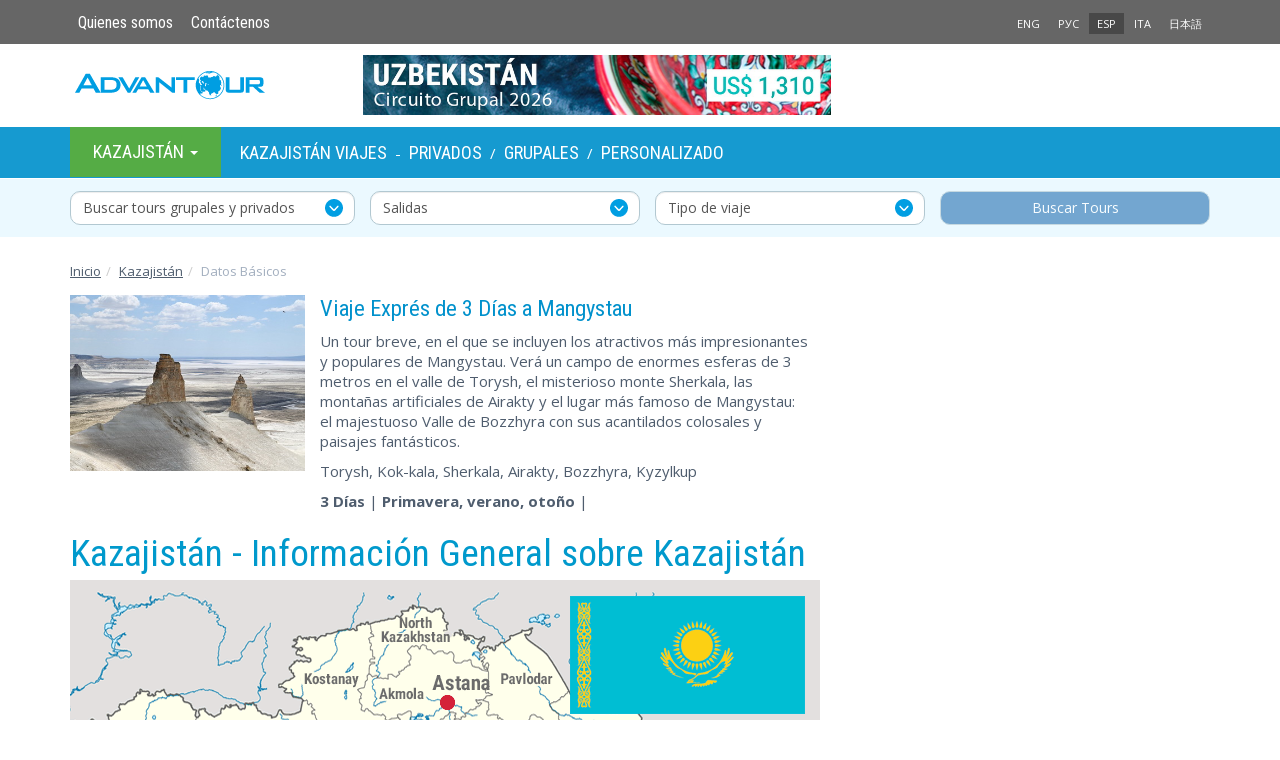

--- FILE ---
content_type: text/html; charset=utf-8
request_url: https://www.advantour.com/es/kazajistan/general.htm
body_size: 37686
content:
<!DOCTYPE html>
<html lang="es">
  <head>
     
    <meta http-equiv="Content-Type" content="text/html; charset=utf-8">
    <title>Datos Básicos sobre Kazajistán</title>

    <meta name="description" content="Kazajistán - datos básicos sobre ubicación, clima, población, estructura administrativa, moneda.">
    <meta name="keywords" content="Información general sobre Kazajistán, datos básicos sobre Kazajistán, ubicación, clima, personas, estructura administrativa, moneda, idioma, capital, población, Kazajstán, hechos clave del país, datos clave, datos principales del país, Kazajistán, Kazakhstan, Kazakstán, Datos Básicos de Kazajistán">
    <meta http-equiv="X-UA-Compatible" content="IE=edge">
    <meta name="viewport" content="width=device-width, initial-scale=1, user-scalable=no"> 
    <link rel='alternate' hreflang='x-default' href='https://www.advantour.com/kazakhstan/general.htm' />
    <link rel='alternate' hreflang='en' href='https://www.advantour.com/kazakhstan/general.htm' /><link rel='alternate' hreflang='ru' href='https://www.advantour.com/rus/kazakhstan/general.htm' /><link rel='alternate' hreflang='es' href='https://www.advantour.com/es/kazajistan/general.htm' /><link rel='alternate' hreflang='ja' href='https://www.advantour.com/jp/kazakhstan/general.htm' />    
<!-- Open Graph Meta Tags -->
<meta property="og:url" content="https://www.advantour.com/es/kazajistan/general.htm" />
<meta property="og:type" content="website" />
<meta property="og:title" content="Datos Básicos sobre Kazajistán" />
<meta property="og:description" content="Kazajistán - datos básicos sobre ubicación, clima, población, estructura administrativa, moneda." />
<meta property="og:image" content="https://www.advantour.com/img/kazakhstan/banners/kazakhstan-map-symbols.jpg" />    
    <link href="/css/bootstrap.min.css" rel="stylesheet">
    <link href="/css/custom.css" rel="stylesheet">
        <link rel="canonical" href="https://www.advantour.com/es/kazajistan/general.htm" />     

    <!--[if lt IE 9]>
      <script src="https://oss.maxcdn.com/html5shiv/3.7.2/html5shiv.min.js"></script>
      <script src="https://oss.maxcdn.com/respond/1.4.2/respond.min.js"></script>
    <![endif]-->
<!-- Google Tag Manager -->
<script>(function(w,d,s,l,i){w[l]=w[l]||[];w[l].push({'gtm.start':
new Date().getTime(),event:'gtm.js'});var f=d.getElementsByTagName(s)[0],
j=d.createElement(s),dl=l!='dataLayer'?'&l='+l:'';j.async=true;j.src=
'https://www.googletagmanager.com/gtm.js?id='+i+dl;f.parentNode.insertBefore(j,f);
})(window,document,'script','dataLayer','GTM-W2BMSRM');</script>
<!-- End Google Tag Manager -->


  </head>
  <body data-spy="scroll" data-target="#TourMenuSpy" data-offset="80">
<!-- Google Tag Manager (noscript) -->
<noscript><iframe src="https://www.googletagmanager.com/ns.html?id=GTM-W2BMSRM"
height="0" width="0" style="display:none;visibility:hidden"></iframe></noscript>
<!-- End Google Tag Manager (noscript) -->    <div class='top'>
        <div class="container">
            <div class='row'>
    <div class='col-xs-8'>
        <ul class='nav nav-pills top-menu'>            
            <li><a href="/es/sobre.htm">Quienes somos</a></li>
            <li><a href="/es/kazajistan/contactos.htm">Contáctenos</a></li>
        </ul>
    </div>
    <div class='col-xs-4 lang'>
        <ul class='nav nav-pills pull-right'>
                <li><a href='/kazakhstan/general.htm' title='Kazakhstan - Key Country Facts'>ENG</a></li><li><a href='/rus/kazakhstan/general.htm' title='Общая информация о Казахстане'>РУС</a></li><li class='active'><a href='/es/kazajistan/general.htm' title='Kazajistán - Información General sobre Kazajistán'>ESP</a></li><li><a href='/it/kazakistan/' title="Kazakistan">ITA</a></li><li><a href='/jp/kazakhstan/general.htm' title='カザフスタンの一般情報'>日本語</a></li></ul>    </div>
</div>
        </div>
    </div>
<div class="container">
    <header>
        <div class='row'>
    <div class='col-xs-6 col-md-3'>
        <a href="/es/" class='logo'><img src="/images/logo.svg" class='img-responsive' alt="Advantour"></a>
    </div>
    <div class='col-md-6 hidden-xs hidden-sm'>
        <div class='slogan'><a rel='nofollow' href='/ads.php?id=48&db=kazakh&ln=es' title="Uzbekistán desde Tashkent" ><img src='/img/kazakhstan/banners/circuito-grupal-uzbekistan.jpg' border='0' width='468' alt="Uzbekistán desde Tashkent" class='img-responsive' style=''></a></div>
    </div>
    <div class='col-xs-6 col-md-3'>
        <style type='text/css'>
.glyphicon-envelope {position: absolute; right:5px; top:22px; color: #00adee;}
@media (max-width: 400px) {.glyphicon-envelope{top:17px;}}
@media (max-width: 320px) {.glyphicon-envelope{top:12px;}}
</style>         
    </div>
</div>    </header>
</div>

<!-- Top menu -->
<div class='menu-line'>
    <div class="container">
        <nav class="navbar navbar-default menu">
    <div class="container-fluid">
    <div class="navbar-header">
      <button type="button" class="navbar-toggle collapsed" data-toggle="collapse" data-target="#navbar-collapse" aria-expanded="false">
        <span class="sr-only">Toggle navigation</span>
        <span class="icon-bar"></span>
        <span class="icon-bar"></span>
        <span class="icon-bar"></span>
      </button>
      <li class="dropdown visible-xs-block" id='menu-dest'>
            <a class="dropdown-toggle" data-toggle="dropdown" href="#" role="button" aria-haspopup="true" aria-expanded="false">
              Kazajistán <span class="caret"></span>
            </a>
            <ul class="dropdown-menu">
                <li><a href="/es/ruta-de-la-seda/"><b>Ruta de la Seda</b></a></li>
                <li><a href="/es/asia-central/"><b>Asia Central</b></a></li>                         
                <li><a href="/es/kazajistan/">Kazajistán</a></li>
                <li><a href="/es/kirguistan/">Kirguistán</a></li>
                <li><a href="/es/tayikistan/">Tayikistán</a></li>
                <li><a href="/es/turkmenistan/">Turkmenistán</a></li>
                <li><a href="/es/uzbekistan/">Uzbekistán</a></li>
                <li><a href="/es/caucaso/"><b>Cáucaso</b></a></li>
                <li><a href="/es/armenia/">Armenia</a></li>
                <li><a href="/es/azerbaiyan/">Azerbaiyán</a></li>
                <li><a href="/es/georgia/">Georgia</a></li>
                <li role="separator" class="divider"></li>
                <li><a href="/es/china/">China</a></li>
                <li><a href="/es/rusia/">Rusia</a></li>
                <li><a href="/es/turquia/">Turquía</a></li>
                <li><a href="/es/japon/">Japón</a></li>
            </ul>
        </li>
    </div>
 
    <div class="collapse navbar-collapse" id="navbar-collapse"> 
    <ul class="nav navbar-nav">
        <li class="dropdown hovermenu hidden-xs" id='menu-dest'>
            <a class="dropdown-toggle parent" data-toggle="dropdown" href="/es/kazajistan/" role="button" aria-haspopup="true" aria-expanded="false">
              Kazajistán <span class="caret"></span>
            </a>
            <ul class="dropdown-menu">
                <li><a href="/es/ruta-de-la-seda/"><b>Ruta de la Seda</b></a></li>
                <li><a href="/es/asia-central/"><b>Asia Central</b></a></li>                         
                <li><a href="/es/kazajistan/">Kazajistán</a></li>
                <li><a href="/es/kirguistan/">Kirguistán</a></li>
                <li><a href="/es/tayikistan/">Tayikistán</a></li>
                <li><a href="/es/turkmenistan/">Turkmenistán</a></li>
                <li><a href="/es/uzbekistan/">Uzbekistán</a></li>
                <li><a href="/es/caucaso/"><b>Cáucaso</b></a></li>
                <li><a href="/es/armenia/">Armenia</a></li>
                <li><a href="/es/azerbaiyan/">Azerbaiyán</a></li>
                <li><a href="/es/georgia/">Georgia</a></li>
                <li role="separator" class="divider"></li>
                <li><a href="/es/china/">China</a></li>
                <li><a href="/es/rusia/">Rusia</a></li>
                <li><a href="/es/turquia/">Turquía</a></li>
                <li><a href="/es/japon/">Japón</a></li>
            </ul>
        </li>

        <!-- Top menu -->
                <div class="navbar-text" style="color: #fff;">
            <a href="/es/kazajistan/viajes.htm" title="Kazajistán Viajes">Kazajistán Viajes</a> -
            <a href="/es/kazajistan/viajes/viajes-privados.htm" title="Viajes Privados a Kazajistán">Privados</a> /
                        <a href="/es/kazajistan/viajes/circuitos-grupales.htm" title="Circuitos Grupales por Kazajistán">Grupales</a> /
                        <a href="/es/kazajistan/viajes/tours-a-medida.htm" title="Tours a Medida por Kazajistán">Personalizado</a>
                    </div>
            </ul>
    </div><!-- /.navbar-collapse -->
  </div><!-- /.container-fluid -->
</nav>    </div>
</div>
    <style type="text/css">.search-form{padding:12px 0;margin:-1.3% auto 20px;background:#EBF9FF;color:#000}.search-form .form-control{appearance:none;-webkit-appearance:none;-moz-appearance:none;height: 34px;border:1px #B2C8D1 solid;border-radius:10px;padding:0 12px;margin-bottom:0}.form-control-wrapper{position:relative;width:100%;}.form-control-wrapper::after{content:url("/images/forward.svg");position:absolute;right:12px;top:8px;pointer-events:none;z-index:8}.dropdown-toggle.form-control{text-align:left;white-space:nowrap;overflow:hidden;text-overflow: ellipsis;}.checkbox-grid{display:grid;grid-template-columns:auto auto;padding:12px 10px;column-gap:12px}.custom-checkbox{display:block;position:relative;padding:0;padding-left:30px;margin-bottom:12px;cursor:pointer;user-select:none;color:#424242}.custom-checkbox input{position:absolute;opacity:0;cursor:pointer}.checkmark{position:absolute;top:0;left:0;height:24px;width:24px;background-color:#fff0;border:1.5px solid #B2C8D1;border-radius:4px;opacity:100%}.custom-checkbox:hover input~.checkmark{background-color:#fff}.custom-checkbox input:checked~.checkmark{background-color:#fff;border-color:#B2C8D1}.checkmark:after{content:"";position:absolute;display:none}.custom-checkbox input:checked~.checkmark:after{display:block}.custom-checkbox .checkmark:after{left:35%;top:2%;width:8px;height:18px;border:solid #00adee;border-width:0 3px 3px 0;transform:rotate(45deg)}
    .month-checkboxes{
        display: none;
    }
    .search-text{
        margin: 12px 10px 5px;
        font-weight: 600;
        display: none;
    }
    @media (max-width: 768px) {
        .search-form{padding:8px 0;margin: 0 auto;} .menu-line{margin-bottom: 0;}.form-control{font-size:15px;}.form-control-wrapper.dropdown .form-control.btn{margin: 10px auto 20px;width: 90%;}
        .search-form .col-sm-3:first-child{padding: 0;}
        .month-checkboxes {
            display: grid;
            grid-template-columns: repeat(auto-fill, minmax(70px, 1fr));
            gap: 6px;
        }
        .search-text{
            display: block;
        }
    }
</style>

<!-- search form -->
<section class="search-form">
    <div class="container">
        <form action="/es/buscar.htm" method="post" id="mainFilterForm">
                <div class="col-sm-3" style="padding: 0;">
                    <div class="form-control-wrapper dropdown">
                        <button class="dropdown-toggle form-control" type="button" id="dropdownMenu1" data-toggle="dropdown" aria-haspopup="true" aria-expanded="false">
                            Buscar tours grupales y privados
                        </button>
                        <div class="dropdown-menu" aria-labelledby="dropdownMenu1">
                            <h5 class="search-text">Destinos</h5>
                            <div class="checkbox-grid">
                                <div>
                                    <label class="custom-checkbox"><input type="checkbox" name="destination" onchange="return checkDis()" value="Central-asia"><b>Asia Central</b><span class="checkmark"></span></label>
                                    <label class="custom-checkbox"><input type="checkbox" name="destination" onchange="return checkDis()" value="Uzbekistan">Uzbekistán<span class="checkmark"></span></label>
                                    <label class="custom-checkbox"><input type="checkbox" name="destination" onchange="return checkDis()" value="Kazakhstan">Kazajistán<span class="checkmark"></span></label>
                                    <label class="custom-checkbox"><input type="checkbox" name="destination" onchange="return checkDis()" value="Kyrgyzstan">Kirguistán<span class="checkmark"></span></label>
                                    <label class="custom-checkbox"><input type="checkbox" name="destination" onchange="return checkDis()" value="Turkmenistan">Turkmenistán<span class="checkmark"></span></label>
                                    <label class="custom-checkbox"><input type="checkbox" name="destination" onchange="return checkDis()" value="Tajikistan">Tayikistán<span class="checkmark"></span></label>
                                </div>
                                <div>
                                    <label class="custom-checkbox"><input type="checkbox" name="destination" onchange="return checkDis()" value="Silkroad"><b>Ruta&nbsp;de&nbsp;la&nbsp;Seda</b><span class="checkmark"></span></label>
                                    <label class="custom-checkbox"><input type="checkbox" name="destination" onchange="return checkDis()" value="China">China<span class="checkmark"></span></label>
                                    <label class="custom-checkbox"><input type="checkbox" name="destination" onchange="return checkDis()" value="Caucasus"><b>Cáucaso</b><span class="checkmark"></span></label>
                                    <label class="custom-checkbox"><input type="checkbox" name="destination" onchange="return checkDis()" value="Georgia">Georgia<span class="checkmark"></span></label>
                                    <label class="custom-checkbox"><input type="checkbox" name="destination" onchange="return checkDis()" value="Azerbaijan">Azerbaiyán<span class="checkmark"></span></label>
                                    <label class="custom-checkbox"><input type="checkbox" name="destination" onchange="return checkDis()" value="Armenia">Armenia<span class="checkmark"></span></label>
                                </div>
                                <input type="hidden" id="destinationInput" name="destination" value="">
                            </div>
                            <h5 class="search-text">Fechas de viaje</h5>
                            <div class="month-checkboxes checkbox-grid">
                                <label class="custom-checkbox"><input type="checkbox" name="month" onchange="return checkDis()" value="1">Ene <span class="checkmark"></span></label>
                                <label class="custom-checkbox"><input type="checkbox" name="month" onchange="return checkDis()" value="2">Feb <span class="checkmark"></span></label>
                                <label class="custom-checkbox"><input type="checkbox" name="month" onchange="return checkDis()" value="3">Mar <span class="checkmark"></span></label>
                                <label class="custom-checkbox"><input type="checkbox" name="month" onchange="return checkDis()" value="4">Abr <span class="checkmark"></span></label>
                                <label class="custom-checkbox"><input type="checkbox" name="month" onchange="return checkDis()" value="5">May <span class="checkmark"></span></label>
                                <label class="custom-checkbox"><input type="checkbox" name="month" onchange="return checkDis()" value="6">Jun <span class="checkmark"></span></label>
                                <label class="custom-checkbox"><input type="checkbox" name="month" onchange="return checkDis()" value="7">Jul <span class="checkmark"></span></label>
                                <label class="custom-checkbox"><input type="checkbox" name="month" onchange="return checkDis()" value="8">Ago <span class="checkmark"></span></label>
                                <label class="custom-checkbox"><input type="checkbox" name="month" onchange="return checkDis()" value="9">Sep <span class="checkmark"></span></label>
                                <label class="custom-checkbox"><input type="checkbox" name="month" onchange="return checkDis()" value="10">Oct <span class="checkmark"></span></label>
                                <label class="custom-checkbox"><input type="checkbox" name="month" onchange="return checkDis()" value="11">Nov <span class="checkmark"></span></label>
                                <label class="custom-checkbox"><input type="checkbox" name="month" onchange="return checkDis()" value="12">Dic <span class="checkmark"></span></label>
                                <input type="hidden" name="departure" id="monthsInput" value="">
                            </div>
                            <button type="submit" id="search-tour-btn" class="form-control btn btn-primary search-tour-btn visible-xs" disabled="disabled">Buscar Tours</button>
                        </div>
                    </div>
                </div>
                <div class="col-sm-3 hidden-xs" style="padding-right: 0;">
                    <div class="form-control-wrapper">
                        <select class="form-control" id="minDuration" name="departure">
                            <option value="" selected disabled>Salidas</option>
                            <option value='1'>Enero 2026</option><option value='2'>Febrero 2026</option><option value='3'>Marzo 2026</option><option value='4'>Abril 2026</option><option value='5'>Mayo 2026</option><option value='6'>Junio 2026</option><option value='7'>Julio 2026</option><option value='8'>Agosto 2026</option><option value='9'>Septiembre 2026</option><option value='10'>Octubre 2026</option><option value='11'>Noviembre 2026</option><option value='12'>Diciembre 2026</option>                        </select>
                    </div>
                </div>
                <div class="col-sm-3 hidden-xs" style="padding-right: 0;">
                    <div class="form-control-wrapper">
                        <select class="form-control" id="tourName" name="type">
                            <option value="" selected disabled>Tipo de viaje</option>
                            <option value="0">Todos los tours</option>
                            <option value="group">Paquetes Grupales</option>
                            <option value="private">Viajes Privados</option>
                        </select>
                    </div>
                </div>
                <div class="col-sm-3" style="padding-right: 0;">
                    <button type="submit" id="search-tour-btn" class="form-control btn btn-primary search-tour-btn hidden-xs" disabled="disabled">Buscar Tours</button>
                </div>
            <div class="clearfix"></div>
        </form>
    </div>
</section>
<script type="application/javascript">
    document.querySelectorAll('.month-checkbox input').forEach(checkbox => {
        checkbox.addEventListener('change', () => {
            const selectedMonths = Array.from(document.querySelectorAll('.month-checkbox input:checked'))
                .map(input => input.value);
            document.getElementById('selectedMonthsInput').value = selectedMonths.join(',');
        });
    });

    function checkDis() {
        const selectedDestinations = Array.from(document.querySelectorAll('input[name="destination"]:checked')).map(input => input.value);
        document.getElementById("destinationInput").value = selectedDestinations.join(',');
        const selectedMonths = Array.from(document.querySelectorAll('input[name="month"]:checked')).map(input => input.value);
        document.getElementById("monthsInput").value = selectedMonths.join(',');

        if (document.getElementById("destinationInput").value !== "") {
            $(".search-tour-btn").prop("disabled", false);
        } else {
            $(".search-tour-btn").prop("disabled", true);
        }
        const dropdownToggle = document.querySelector(".dropdown-toggle.form-control");
        const selectedDestContent = Array.from(document.querySelectorAll('input[name="destination"]:checked')).map(input => input.parentElement.textContent.trim());
        if (selectedDestinations.length > 0) {
            dropdownToggle.textContent = selectedDestContent.join(', ');
        } else {
            dropdownToggle.textContent = "Search group and private tours";
        }
    }

    document.querySelector('.form-control-wrapper .dropdown-menu').addEventListener('click', (event) => {
        event.stopPropagation();
    });

    function updateCheckboxGridWidth() {
        const dropdownToggle = document.querySelector('.dropdown-toggle.form-control');
        const checkboxGrid = document.querySelector('.checkbox-grid');

        if (window.innerWidth < 768 && dropdownToggle && checkboxGrid) {
            const dropdownWidth = dropdownToggle.offsetWidth;
            checkboxGrid.style.width = `${dropdownWidth}px`;
        } else if (checkboxGrid) {
            checkboxGrid.style.width = '';
        }
    }
    window.addEventListener('load', updateCheckboxGridWidth);
    window.addEventListener('resize', updateCheckboxGridWidth);
</script>   <div class="container" >
        <!-- Content and right block (banner) -->
        <div class="row">
            <ol class="breadcrumb">   
<li><a href='/es/'>Inicio</a></li><li><a href='/es/kazajistan/' title='Viajar a Kazajistán'>Kazajistán</a></li><li class='active'>Datos Básicos</li></ol>            
                        <section class="col-md-8"> 
                 
            <div style='margin: 15px 0 10px; '>
                <div class='col-sm-4' style='padding-left: 0;'>
                    <img src='/img/kazakhstan/tours/mangystau-express-tour.jpg' alt="Viaje Exprés a Mangystau" class='img-responsive'>
                </div>
                <div class='col-sm-8' style='padding:0 10px 0 0;'>
                    <p><a href='/es/kazajistan/viajes/tour-expres-a-mangystau.htm' title="Viaje Exprés a Mangystau" style='font: 1.5em "Roboto Condensed";' >Viaje Exprés de 3 Días a Mangystau</a></p>                    
                    <p>Un tour breve, en el que se incluyen los atractivos más impresionantes y populares de Mangystau. Verá un campo de enormes esferas de 3 metros en el valle de Torysh, el misterioso monte Sherkala, las montañas artificiales de Airakty y el lugar más famoso de Mangystau: el majestuoso Valle de Bozzhyra con sus acantilados colosales y paisajes fantásticos.</p>
                    <p>Torysh, Kok-kala, Sherkala, Airakty, Bozzhyra, Kyzylkup</p>
                    <p><b>3 Días</b> | <b>Primavera, verano, otoño</b> | </p>
                </div>
            <div class='clearfix'></div>
            </div>
            <article><h1>Kazajistán - Información General sobre Kazajistán</h1><p><img alt="Mapa y Símbolos Nacionales de Kazajistán" class="img-responsive" src="/img/kazakhstan/banners/kazakhstan-map-symbols.jpg" title="Mapa y Símbolos Nacionales de Kazajistán" /></p>

<p>Kazajist&aacute;n est&aacute; situado en el coraz&oacute;n del continente Euroasi&aacute;tico. Su territorio ocupa 2.724.900 kil&oacute;metros cuadrados (1.049.150 millas cuadradas). Es el segundo pa&iacute;s m&aacute;s grande de la CEI y el noveno del mundo. &iexcl;El territorio de Kazajist&aacute;n tiene m&aacute;s extensi&oacute;n que los doce pa&iacute;ses de la Uni&oacute;n Europea! Kazajist&aacute;n limita con China, Kirguist&aacute;n, Turkmenist&aacute;n, Uzbekist&aacute;n y Rusia. La longitud total de la l&iacute;nea fronteriza es de 12.187 km.</p>

<p>Kazajist&aacute;n se extiende a lo largo de m&aacute;s de 3.000 km (que abarcan dos zonas horarias) desde la parte baja del Volga en el oeste hasta las estribaciones de las monta&ntilde;as de Altai en el este, y casi 2.000 km desde las tierras bajas de Siberia Occidental en el norte hasta el desierto de Kyzyl Kum en el sur.</p>

<p>La lejan&iacute;a del pa&iacute;s de los oc&eacute;anos y la inmensidad de su territorio afectan a las condiciones clim&aacute;ticas de Kazajist&aacute;n. El clima es marcadamente continental con una temperatura media entre -19...-4 grados en enero y entre +19...+26 grados en julio. La temperatura en invierno puede bajar hasta -45 grados, mientras que en verano sube hasta +30 grados.</p>

<p><strong>Poblaci&oacute;n: </strong>17.948.000 (a 01.07.2014) <a href="/es/kazajistan/pueblo.htm">Leer m&aacute;s....</a>&nbsp;</p>

<p><strong>Capital:</strong> Astaná con una poblaci&oacute;n de 828.759 habitantes (a 02.06.2014). <a href="/es/kazajistan/nur-sultan.htm">Leer m&aacute;s....</a>&nbsp;</p>

<p><strong>Divisi&oacute;n administrativa-territorial:</strong><br />
Administrativamente, Kazajist&aacute;n est&aacute; dividido en 14 regiones, 84 ciudades, 159 distritos, 241 pueblos y 2.042 auls (aldeas).</p>

<p><u>En t&eacute;rminos de n&uacute;mero de habitantes, Kazajist&aacute;n se divide de la siguiente manera:</u></p>

<p>- 300.000 - 400.000 habitantes - Karaganda, Shymkent, Pavlodar, Taraz y Ust-Kamenogorsk;</p>

<p>- 200.000 - 280.000 habitantes - Uralsk, Temirtau Kustanai, Aktobe, Petropavlovsk y Semipalatinsk;</p>

<p>- 110.000 - 160.000 habitantes - Dzhezkazgan, Ekibastuz, Kyzyl Orda, Aktau, Kokshetau y Atyrau.</p>

<p><strong>Idioma:</strong> El idioma kazajo es adoptado como lengua estatal. El ruso tambi&eacute;n es ampliamente utilizado.</p>

<p><strong>Moneda: </strong>La moneda kazaja es tenge (KZT) igual a 100 tyins (desde 1993). <a href="/es/kazajistan/moneda.htm">Leer m&aacute;s....</a></p>

<p>S&iacute;mbolos de Estado: <a href="/kazakhstan/flag.htm">Bandera</a>, <a href="/kazakhstan/emblem.htm">emblema nacional</a>&nbsp;(en Ingles)</p>

<p><strong>Festivos en la Rep&uacute;blica de Kazajist&aacute;n:</strong></p>

<p><u>Fiesta nacional:</u></p>

<p>- D&iacute;a de la Independencia - 16-17 de Diciembre.</p>

<p><u>D&iacute;as festivos p&uacute;blicos:</u></p>

<p>- A&ntilde;o Nuevo - 1-2 de Enero;</p>

<p>- D&iacute;a Internacional de la Mujer - 8 de Marzo;</p>

<p>- Nauryz Meyramy - 21-23 de Marzo;</p>

<p>- D&iacute;a de la Unidad del Pueblo de Kazajist&aacute;n - 1 de Mayo</p>

<p>- D&iacute;a de los Defensores de la Patria - 7 de Mayo;</p>

<p>- D&iacute;a de la Victoria - 9 de Mayo;</p>

<p>- D&iacute;a de la Capital - 6 de Julio;</p>

<p>- D&iacute;a de la Constituci&oacute;n de la Rep&uacute;blica de Kazajist&aacute;n - 30 de Agosto;</p>

<p>- D&iacute;a del Primer Presidente de la Rep&uacute;blica de Kazajist&aacute;n - 1 de Diciembre.</p>

<p>- El primer d&iacute;a de Kurban-ait, marcado por el calendario musulm&aacute;n y el 7 de Enero - Navidad ortodoxa tambi&eacute;n son d&iacute;as no laborables. <a href="/es/kazajistan/dias-festivos.htm">Leer m&aacute;s....</a>&nbsp;</p>

<p><strong>Religi&oacute;n: </strong>La Rep&uacute;blica de Kazajist&aacute;n es un Estado multinacional, habitado por m&aacute;s de 120 nacionalidades. La religi&oacute;n principal es el Islam, pero los kazajos manifiestan tolerancia hacia otras religiones de los pueblos que viven en su territorio, como el Cristianismo, el Juda&iacute;smo, etc. El pa&iacute;s ha construido muchas mezquitas e iglesias en los &uacute;ltimos a&ntilde;os. <a href="/es/kazajistan/religion.htm">Leer m&aacute;s....</a>&nbsp;</p>

<p><strong>Geograf&iacute;a:</strong> El territorio kazajo est&aacute; alimentado por 8.500 r&iacute;os. La longitud de siete de ellos (los m&aacute;s largos) supera los 1.000 km, incluidos el Ural y el Emba que desembocan en el Mar Caspio, el Syr Darya, que desemboca en el Mar de Aral, y el Irtish, Ishim y Tobol, que transportan sus aguas hasta el Oc&eacute;ano &Aacute;rtico. Kazajist&aacute;n tiene 48.000 lagos. Los m&aacute;s grandes son Balkhash, Zaisan, Alakol, Tengiz y Seletengiz. Kazajist&aacute;n ocupa la parte norte y la mitad de la costa oriental del Mar Caspio. La parte kazaja de la costa del Mar Caspio tiene 2.340 km. La mayor parte de Kazajist&aacute;n est&aacute; ocupada por desiertos y estepas. El resto de la superficie est&aacute; cubierta por semidesiertos y bosques. La flora y la fauna est&aacute;n compuestas por 155 especies de mam&iacute;feros, 480 especies de aves, 150 especies de peces y unas 250 especies de plantas medicinales, entre las que se encuentran algunas muy raras.</p>

<p><strong>Recursos minerales:</strong> El enorme territorio de Kazajist&aacute;n es rico en minerales. Las plantas de extracci&oacute;n y procesamiento de carb&oacute;n, petr&oacute;leo, gas, metales ferrosos y no ferrosos desempe&ntilde;an un papel importante en la econom&iacute;a nacional. Los principales minerales son los de metales no ferrosos y ferrosos, el uranio. Kazajist&aacute;n ha explorado las mayores reservas mundiales de cromo, vanadio, bismuto, fluorina, hierro, zinc, tungsteno, molibdeno, fosforita, cobre, potasio, cobalto, caol&iacute;n y cadmio. El pa&iacute;s tiene alrededor de 160 yacimientos de petr&oacute;leo y gas, incluyendo el m&aacute;s grande - Tengiz. Las reservas recuperables de los campos de Tengiz y Korolev se estiman entre 750.000.000 y 1.100.000 toneladas de petr&oacute;leo. Kazajist&aacute;n cuenta con 160.000 toneladas de recursos de carb&oacute;n en 155 emplazamientos, incluidos 10 yacimientos de carb&oacute;n, bet&uacute;n y lignito. Los recursos minerales de hierro en Kazajist&aacute;n est&aacute;n entre los m&aacute;s limpios del mundo, libres de impurezas. Gracias a los yacimientos de Zhanatas y Karatau, Kazajist&aacute;n es el segundo pa&iacute;s del mundo en reservas de fosforita (despu&eacute;s de Rusia). Kazajist&aacute;n es el primer productor mundial de aluminio... Las enormes reservas de mineral de cobre se encuentran en Dzhezkazgan y son el segundo yacimiento petrol&iacute;fero m&aacute;s grande del mundo. Kazajist&aacute;n tiene importantes recursos de sal y materiales de madera para construcci&oacute;n.</p></article>            </section>
            
                        <aside class="col-md-4">
                <div class=''>
                                    </div>
            </aside>
                        
        </div>
        
        <!-- You Might Also Enjoy Tours  -->
        <!-- Country guide links  -->
            </div>
    
    <footer>
        <div class="container">
            <!--Bottom Menu-->
            <div class='row' style="line-height: 26px;">
    <div class='col-sm-4'>
        <h4>Destinos de viaje</h4>
        <div class="row">
            <div class="col-xs-6">
                <a href="/es/ruta-de-la-seda/"><b>Ruta de la Seda</b></a><br>
                <a href="/es/asia-central/"><b>Asia Central</b></a><br>
                <a href="/es/uzbekistan/">Uzbekistán</a><br>
                <a href="/es/kazajistan/">Kazajistán</a><br>
                <a href="/es/kirguistan/">Kirguistán</a><br>
                <a href="/es/tayikistan/">Tayikistán</a><br>
                <a href="/es/turkmenistan/">Turkmenistán</a><br>
            </div>
            <div class="col-xs-6">
                <a href="/es/caucaso/"><b>Cáucaso</b></a><br>
                <a href="/es/georgia/">Georgia</a><br>
                <a href="/es/azerbaiyan/">Azerbaiyán</a><br>
                <a href="/es/armenia/">Armenia</a><br><br>
                <a href="/es/china/">China</a><br>
                <a href="/es/rusia/">Rusia</a><br>
                <a href="/es/turquia/">Turquía</a><br>
                <a href="/es/japon/">Japón</a><br>
            </div>
        </div>

    </div>
        <div class='col-sm-2'>
        <h4>Servicios</h4>
        <a href="/es/kazajistan/viajes/circuitos-grupales.htm">Circuitos Grupales</a><br>
        <a href="/es/kazajistan/viajes/viajes-privados.htm">Viajes Privados</a><br>
        <a href="/es/kazajistan/viajes/tours-a-medida.htm">Tours a Medida</a><br>
            </div>
        <div class="col-sm-4">
        <h4>Compañía</h4>
        <a href="/es/sobre.htm">Quienes somos</a><br>
        <a href="/es/terminos-de-reserva.htm">Condiciones de reserva</a><br>
        <a href="/es/contactos.htm">Contáctenos</a><br>
    </div>
    <div class="clearfix" style="margin-bottom: 15px;"></div>
    <div class="col-xs-5">
        <img width="120px" src="/images/visa-master.svg">
    </div>
    <div class="col-xs-7">
        <div class="pull-right">
                            <a rel="nofollow" target='_blank' href="https://www.facebook.com/advantour"><div id='facebook'></div></a>
                <a rel="nofollow" target='_blank' href="https://www.instagram.com/advantourcom"><div id='instagram'></div></a>
                        <a rel="nofollow" target='_blank' href="https://www.youtube.com/user/advantourcom"><div id='youtube'></div></a>
            
        </div>

    </div>
</div><br>            <!--Footer-->
            <div class='row'>
    <div class='col-sm-5 col-md-4'>
        Copyright © 2001 — 2026 Advantour<br>
        Todos los derechos reservados
    </div>
    <div class='col-xs-8 col-sm-3 col-md-4'>

    </div>
    <div class='col-xs-4 col-sm-4 col-md-4 lang'>

    </div>
</div>        </div> 
    </footer>
<div class="container text-right"><a href="" class="backtop" id="toTop" style="display: none;"><span class="glyphicon glyphicon-circle-arrow-up"></span></a></div>

    <script src="https://ajax.googleapis.com/ajax/libs/jquery/1.11.2/jquery.min.js"></script>
    <script src="/js/bootstrap.min.js"></script>
    <link rel="stylesheet" href="//code.jquery.com/ui/1.11.4/themes/smoothness/jquery-ui.css">
    <script src="//code.jquery.com/ui/1.11.4/jquery-ui.js"></script>
    <script src="/js/jquery.ui.datepicker-es.js"></script>
    
<link href="/css/lightgallery.min.css" rel="stylesheet">
<script src='/js/lightgallery.min.js'></script>
<!-- lightgallery plugins -->
<script src='/js/lg-thumbnail.min.js'></script>
<script src='/js/lg-fullscreen.min.js'></script>
<script src='/js/totop.js'></script>

<script type='text/javascript'>
    $(document).ready(function() {
        $('section.col-md-8').lightGallery({
            download: false,
            selector: "a[rel='lightbox[gallery]']"
        });
            });
</script>

<script type='text/javascript'>
    
var maxheight = 210;
var windowWidth = $(window).width();
if(windowWidth <= 768){        
        //$('.collapse').removeClass('in');
        $('.dropdown').removeClass('hovermenu');
        maxheight = 100;
    }
// Readmore
var showText = "<div class='dropdown text-center'>Más <span class='caret'></span></div>";
//var hideText = "<div class='dropup text-center'>Menos <span class='caret'></span></div>";

$('.readmore').each(function () {
    var text = $(this);    
    if (text.find('img').length && windowWidth <= 768) maxheight = 338;
    if (maxheight!= 0 && text.height() > maxheight){text.css({ 'overflow': 'hidden','height': maxheight + 'px' });

    var link = $('<a href="#">' + showText + '</a>');
    var linkDiv = $('<div></div>');
    linkDiv.append(link);
    $(this).after(linkDiv);

    link.click(function (event) {
      event.preventDefault();
      if (text.height() > maxheight) {
          $(this).html(showText);
          //text.css('height', maxheight + 'px');
      } else {
          $(this).html('');
          text.css('height', 'auto');
      }
    });
    }       
});
// Datepicker
$(function() {
    var dates = $( "#from, #to" ).datepicker({
        minDate:1,
        defaultDate: "+1d",
        
        dateFormat: 'dd-mm-yy',
        onSelect: function( selectedDate ) {
            var option = this.id == "from" ? "minDate" : "maxDate",
                instance = $( this ).data( "datepicker" ),
                date = $.datepicker.parseDate(
                    instance.settings.dateFormat ||
                    $.datepicker._defaults.dateFormat,
                    selectedDate, instance.settings );
            dates.not( this ).datepicker( "option", option, date );
        }
    });
});
$(function() {
    var dates = $( "#from2, #to2" ).datepicker({
        minDate:1,
        defaultDate: "+1d",
  
        dateFormat: 'dd-mm-yy',
        onSelect: function( selectedDate ) {
            var option = this.id == "from2" ? "minDate" : "maxDate",
                instance = $( this ).data( "datepicker" ),
                date = $.datepicker.parseDate(
                    instance.settings.dateFormat ||
                    $.datepicker._defaults.dateFormat,
                    selectedDate, instance.settings );
            dates.not( this ).datepicker( "option", option, date );
        }
    });
});
    $('[data-toggle="popover"]').popover({html:true,trigger:'hover click'});
    $("#tourday1").addClass("in").attr("aria-expanded", "true");
</script>
  </body>
</html>

--- FILE ---
content_type: application/javascript
request_url: https://www.advantour.com/js/totop.js
body_size: 263
content:
// Back to top
$(window).scroll(function() { 
    if($(this).scrollTop() != 0) { $('#toTop').fadeIn(); } 
    else { $('#toTop').fadeOut();} 
});

$('#toTop').on('click', function() {
    $('html, body').stop().animate({scrollTop : 0}, 300);
    return false;
});

--- FILE ---
content_type: image/svg+xml
request_url: https://www.advantour.com/images/logo.svg
body_size: 7857
content:
<?xml version="1.0" encoding="utf-8"?>
<!-- Generator: Adobe Illustrator 16.0.0, SVG Export Plug-In . SVG Version: 6.00 Build 0)  -->
<!DOCTYPE svg PUBLIC "-//W3C//DTD SVG 1.1//EN" "http://www.w3.org/Graphics/SVG/1.1/DTD/svg11.dtd" [
	<!ENTITY ns_flows "http://ns.adobe.com/Flows/1.0/">
	<!ENTITY ns_extend "http://ns.adobe.com/Extensibility/1.0/">
	<!ENTITY ns_ai "http://ns.adobe.com/AdobeIllustrator/10.0/">
	<!ENTITY ns_graphs "http://ns.adobe.com/Graphs/1.0/">
]>
<svg version="1.1" id="Слой_1" xmlns:x="&ns_extend;" xmlns:i="&ns_ai;" xmlns:graph="&ns_graphs;"
	 xmlns="http://www.w3.org/2000/svg" xmlns:xlink="http://www.w3.org/1999/xlink" xmlns:a="http://ns.adobe.com/AdobeSVGViewerExtensions/3.0/"
	 x="0px" y="0px" width="200px" height="60px" viewBox="0 0 200 60" enable-background="new 0 0 200 60" xml:space="preserve">
<g>
	<polygon fill="#009EE2" points="65.361,22.271 59.191,33.479 52.638,22.271 48.374,22.271 57.724,37.725 60.313,37.725 
		69.271,22.271 	"/>
	<path fill="#009EE2" d="M187.648,31.869h2.119c1.272,0,2.198-0.23,2.765-0.691c0.573-0.471,0.858-1.225,0.858-2.273v-3.63
		c0-1.06-0.285-1.828-0.858-2.297c-0.565-0.468-1.491-0.706-2.765-0.706h-13.916v15.452h3.709v-5.854h3.551l6.479,5.854H195
		L187.648,31.869z M179.561,29.209v-4.276h8.606c0.651,0,1.103,0.098,1.345,0.285c0.245,0.19,0.367,0.512,0.367,0.963v1.779
		c0,0.451-0.122,0.772-0.367,0.963c-0.242,0.188-0.691,0.286-1.345,0.286H179.561z"/>
	<path fill="#009EE2" d="M71.538,22.271l-9.173,15.454h3.765l1.949-3.393h10.22l1.95,3.393h4.226l-9.313-15.454H71.538z
		 M69.68,31.512l3.484-6.439l3.6,6.439H69.68z"/>
	<path fill="#009EE2" d="M48.099,24.263c-1.602-1.329-3.891-1.992-6.876-1.992H30.819v15.454h9.454c3.429,0,5.987-0.646,7.686-1.943
		c1.693-1.299,2.54-3.246,2.54-5.836C50.499,27.479,49.702,25.585,48.099,24.263z M45.036,33.673
		c-1.055,0.772-2.912,1.157-5.561,1.157h-4.854v-9.794h6.634c1.82,0,3.173,0.392,4.049,1.17c0.884,0.779,1.322,1.967,1.322,3.558
		C46.625,31.596,46.096,32.898,45.036,33.673z"/>
	<path fill="#009EE2" d="M15.671,18.859L5.001,37.723h4.373l2.194-4.117h11.956l2.266,4.117h4.929l-10.82-18.864H15.671z
		 M13.442,30.195l4.19-7.675l4.069,7.675H13.442z"/>
	<polygon fill="#009EE2" points="106.018,25.036 113.479,25.036 113.479,37.723 117.243,37.723 117.243,25.036 124.723,25.036 
		124.723,22.271 106.018,22.271 	"/>
	<path fill="#009EE2" d="M170.223,34.83h-10.762V22.271h-3.748v11.79c0,1.42,0.273,2.383,0.827,2.896
		c0.556,0.511,1.616,0.769,3.188,0.769h10.226c1.585,0,2.657-0.262,3.224-0.779c0.567-0.518,0.848-1.475,0.848-2.881V22.271h-3.799
		V34.83H170.223z"/>
	<polygon fill="#009EE2" points="5,37.725 5.001,37.723 5,37.723 	"/>
	<polygon fill="#009EE2" points="101.505,32.527 88.391,22.271 85.803,22.271 85.803,37.725 89.232,37.725 89.232,27.302 
		102.309,37.725 104.915,37.725 104.915,22.271 101.505,22.271 	"/>
	<path fill="#009EE2" d="M140.032,15.939c-8.925,0-15.991,8.432-13.989,17.23c1.986,8.74,11.941,13.442,20.025,9.726
		c4.967-2.283,8.299-7.338,8.299-12.819C154.367,22.281,147.938,15.939,140.032,15.939z M143.461,17.152
		c-0.182-0.027-0.438-0.092-0.723-0.162C142.98,17.039,143.223,17.091,143.461,17.152z M141.045,16.761
		c-0.408,0.029-0.746,0.16-0.885,0.512c-1.204-0.134-2.401-0.106-3.611-0.106C138.016,16.783,139.538,16.651,141.045,16.761z
		 M153.423,32.163c-1.034,6.47-6.882,11.271-13.391,11.271c-2.362,0-4.708-0.615-6.761-1.785c-0.955-0.545-3.526-1.897-2.84-3.271
		c0.506,0.063,0.98,0.105,1.491,0.105c0.259,0,1.009-0.729,0.955-1.012c-0.538-0.24-1.386-0.41-1.681-0.939
		c-0.319-0.576-0.75-1.242-0.776-1.918c-0.03-0.813-0.042-1.617-0.042-2.432c0-0.221-0.117-0.839,0.068-0.986
		c0.305-0.241,0.406-0.605,0.568-0.955c-0.356-0.258-0.894-0.479-1.022-0.916c-0.173-0.586-0.147-1.195-0.783-1.37l-0.16,0.264
		c-0.19-0.952-0.388-1.572,0.117-2.437c0.319-0.549-0.34-1.774-0.54-2.346l-0.575,0.398c1.585-2.943,4.255-5.235,7.478-6.357
		l1.07,0.487l-0.213,0.105l0.371,0.425c0.288-0.228,0.417-0.453,0.775-0.367c0.369,0.088,0.744,0.208,1.121,0.266
		c0.408,0.064,1.996,0.353,1.88-0.484c0.241,0,0.623,0.079,0.853,0c0.193-0.067,0.428-0.521,0.641-0.462
		c0.55,0.156,1.133-0.005,1.697-0.07l-0.146-0.196C150.1,18.928,154.495,25.453,153.423,32.163z"/>
	<path fill="#009EE2" d="M140.744,40.555l0.16,0.266c0.178-0.075,0.324-0.188,0.371-0.373l-0.371-0.266L140.744,40.555z"/>
	<path fill="#009EE2" d="M145.848,39.811c0.389,0.281,0.316,0.578,0.316,1.01c-0.419,0-0.816-0.225-1.223-0.158
		c0.121,0.367,1.303,1.035,1.664,0.675c0.65-0.647-0.068-1.296-0.494-1.791L145.848,39.811z"/>
	<path fill="#009EE2" d="M149.45,23.663c0.215-0.774,0.175-0.922-0.148-1.659l0.319,0.053c-0.672-0.873-1.354-1.718-2.072-2.551
		l-0.533,0.213c0.178,0.321,0.432,0.591,0.215,0.957l-1.115,0.213c0.154,0.248,0.322,0.436,0.264,0.745
		c-0.288-0.359-0.906-0.11-1.275,0c-0.115-0.137-1.063-0.792-1.1-0.741c-0.084,0.119-0.138,0.252-0.229,0.37
		c-0.131,0-0.545-0.066-0.614,0.042c-0.278,0.437-0.298,0.531-0.794,0.638c-0.329,0.07-0.479-0.128-0.774-0.017
		c-0.329,0.124-0.479,0.436-0.688,0.717c-0.278-0.511-1.62-0.027-2.127-0.105c-0.465-0.071-0.639-0.22-0.639-0.658
		c0-0.455-0.078-0.768-0.212-1.204c-0.354-0.067-0.757-0.211-1.116-0.213c-0.408-0.002-0.814,0.249-1.224,0.267
		c-0.358,0.015-0.883-0.266-1.224-0.16c-0.297,0.092-0.666,0.586-0.902,0.797l0.425,0.213c-0.468,0.141-0.804,0.328-1.223,0.585
		c-0.162-0.186-0.406-0.195-0.64-0.16c-0.168-0.562,1.17-1.325,1.543-1.646c-0.479,0.186-0.883,0.304-1.256,0.654
		c-0.418,0.393-0.894,0.601-1.317,0.961c-0.533,0.447-0.941,0.704-1.179,1.354c-0.064,0.179,0.19,0.415,0.19,0.629
		c0,0.325,0,0.649,0,0.974l0.798-0.319c0,0.407,0.1,0.944-0.107,1.303c-0.217,0.376-0.769,0.655-0.639,1.143l0.639,0.213
		c0.049,0.51,0.002,0.979,0.315,1.388c0.196,0.257,0.253,0.405,0.562,0.474c0.269,0.061,0.351,0.18,0.397,0.477
		c-0.655,0.466-0.893,0.615-1.171,1.358c-0.199,0.534,0,1.364,0.021,1.927c0.047,1.164,0.354,2.246,0.354,3.416
		c0.33,0.114,0.717,0.332,1.063,0.371c0.386,0.045,0.746-0.127,1.141-0.051c0.561,0.105,0.785,0.174,1.303-0.031
		c0.323-0.129,0.622-0.412,0.907-0.608c-0.089-0.263-0.13-0.394-0.304-0.57c-0.327-0.327-0.333-0.349-0.28-0.812
		c-0.513,0.32-0.647,0.189-1.224,0c0.35-0.491-0.396-1.31-0.266-1.967l0.479,0.16c0.062,0.526,0.256,0.842,0.512,1.311
		c0.245,0.443,0.633,0.125,0.892,0.643c0.316,0.635,1.592,0.876,2.213,0.918c0.067,0.424,0.613,0.461,0.656,0.879
		c0.049,0.477,0.348,0.811,0.83,0.504c0,0.363-0.128,0.98,0.018,1.313c0.221,0.506,0.396,0.961,0.529,1.496
		c0.31,1.234,1.719-0.264,1.477-1c0.67-0.344,1.34-0.688,2.01-1.031c0.221-0.113,0.236-0.357,0.516-0.482
		c0.28-0.131,0.564-0.229,0.826-0.4c-0.021,0.367,0.295,0.586,0.521,0.83c0.188,0.205,0.061,0.58,0.17,0.871l0.585-0.426l0.637,1.17
		l0.213-0.64c0.367,0.233,0.807,0.579,1.206,0.181c0.479-0.483,0.763-0.621,0.763-1.295c-0.256-0.107-0.467-0.266-0.691-0.426
		c0.699-1.398,2.479-1.693,2.871-3.402c0.059-0.254,0.229-0.817,0.158-1.063c-0.092-0.313-0.631-0.503-0.696-0.827
		c-0.156-0.743-0.542-1.739,0.483-1.989c0.276,0.414,0.467,0.756,0.639,1.224l0.318-0.903l-0.481-0.429
		c-0.017-0.386-0.11-0.843-0.052-1.224c0.078-0.52,0.211-0.644,0.113-1.179c-0.121-0.647-0.328-1.271-0.442-1.917
		c-0.083-0.468-0.011-0.625-0.522-0.625l-0.424,0.371C149.701,24.804,149.324,24.114,149.45,23.663z M133.898,28.572
		c-0.444,0.095-0.859-0.256-1.03-0.625c-0.243-0.528-0.563-0.632-1.104-0.836c0-0.818,0.598-0.891,1.293-1.125l0.223,0.393
		l-0.334,0.225c0.147,0.422,0.557,0.339,0.753,0.783C133.859,27.754,134.05,28.169,133.898,28.572z M136.432,28.628h-0.395
		c-0.049,0.265,0.048,0.431,0.161,0.654c0.124,0.241,0.028,0.435-0.05,0.696c-0.142,0.476-0.123,0.875-0.28,1.35
		c-0.315,0.078-0.956-0.247-0.956-0.586c0-0.385,0.515-0.991,0.279-1.287c-0.236-0.296-0.034-0.807,0.215-1.104
		c0.354-0.427,0.768-0.291,1.285-0.202l0.045,0.417L136.432,28.628z M137.943,29.875c0.009-0.134-0.06-0.227-0.225-0.227
		c-0.004-0.594,0.514-0.713,0.963-0.647l-0.162,0.11C138.6,29.545,138.363,29.805,137.943,29.875z"/>
</g>
</svg>
